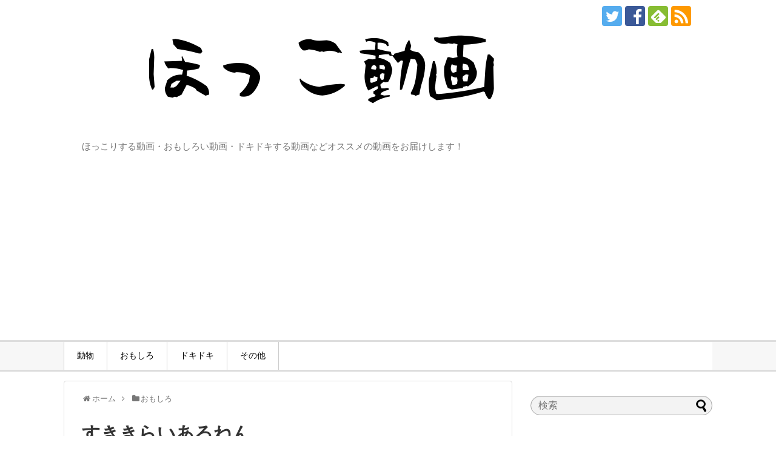

--- FILE ---
content_type: text/html; charset=UTF-8
request_url: http://hokkodouga.com/post-7944/
body_size: 11963
content:
<!DOCTYPE html>
<html lang="ja"
	itemscope 
	itemtype="http://schema.org/Article" 
	prefix="og: http://ogp.me/ns#" >
<head>
<meta name="google-site-verification" content="J2-6wMDhdHSyw02ebc9y07Yx7BqR_5idVyfB6S1716w" />
<meta charset="UTF-8">
  <meta name="viewport" content="width=1280, maximum-scale=1, user-scalable=yes">
<link rel="alternate" type="application/rss+xml" title="ほっこ動画 RSS Feed" href="http://hokkodouga.com/feed/" />
<link rel="pingback" href="http://hokkodouga.com/xmlrpc.php" />

<title>すききらいあるねん</title>

<!-- All in One SEO Pack 2.3.11 by Michael Torbert of Semper Fi Web Design[-1,-1] -->
<meta name="description"  content="ご主人が焼き芋を食べてます。匂いにつられてきたのかカワウソくん 落ち着きがなくソワソワしてます。" />

<meta name="keywords"  content="かわいい,カワウソ,ハイテンション,面白い" />

<link rel="canonical" href="http://hokkodouga.com/post-7944/" />
<meta property="og:title" content="すききらいあるねん" />
<meta property="og:type" content="article" />
<meta property="og:url" content="http://hokkodouga.com/post-7944/" />
<meta property="og:image" content="http://hokkodouga.com/wp-content/uploads/2019/01/7944-1024x576.jpg" />
<meta property="og:site_name" content="ほっこ動画" />
<meta property="og:description" content="ご主人が焼き芋を食べてます。匂いにつられてきたのかカワウソくん 落ち着きがなくソワソワしてます。" />
<meta property="article:published_time" content="2019-01-19T14:14:30Z" />
<meta property="article:modified_time" content="2019-01-25T11:57:45Z" />
<meta name="twitter:card" content="summary_large_image" />
<meta name="twitter:site" content="@hokkodouga" />
<meta name="twitter:domain" content="hokkodouga.com" />
<meta name="twitter:title" content="すききらいあるねん" />
<meta name="twitter:description" content="ご主人が焼き芋を食べてます。匂いにつられてきたのかカワウソくん 落ち着きがなくソワソワしてます。" />
<meta name="twitter:image" content="http://hokkodouga.com/wp-content/uploads/2019/01/7944-1024x576.jpg" />
<meta itemprop="image" content="http://hokkodouga.com/wp-content/uploads/2019/01/7944-1024x576.jpg" />
<!-- /all in one seo pack -->
<link rel='dns-prefetch' href='//mengiff.sub.jp' />
<link rel='dns-prefetch' href='//s.w.org' />
<link rel="alternate" type="application/rss+xml" title="ほっこ動画 &raquo; フィード" href="http://hokkodouga.com/feed/" />
<link rel="alternate" type="application/rss+xml" title="ほっこ動画 &raquo; コメントフィード" href="http://hokkodouga.com/comments/feed/" />
		<script type="text/javascript">
			window._wpemojiSettings = {"baseUrl":"https:\/\/s.w.org\/images\/core\/emoji\/2\/72x72\/","ext":".png","svgUrl":"https:\/\/s.w.org\/images\/core\/emoji\/2\/svg\/","svgExt":".svg","source":{"concatemoji":"http:\/\/hokkodouga.com\/wp-includes\/js\/wp-emoji-release.min.js"}};
			!function(e,o,t){var a,n,r;function i(e){var t=o.createElement("script");t.src=e,t.type="text/javascript",o.getElementsByTagName("head")[0].appendChild(t)}for(r=Array("simple","flag","unicode8","diversity","unicode9"),t.supports={everything:!0,everythingExceptFlag:!0},n=0;n<r.length;n++)t.supports[r[n]]=function(e){var t,a,n=o.createElement("canvas"),r=n.getContext&&n.getContext("2d"),i=String.fromCharCode;if(!r||!r.fillText)return!1;switch(r.textBaseline="top",r.font="600 32px Arial",e){case"flag":return(r.fillText(i(55356,56806,55356,56826),0,0),n.toDataURL().length<3e3)?!1:(r.clearRect(0,0,n.width,n.height),r.fillText(i(55356,57331,65039,8205,55356,57096),0,0),a=n.toDataURL(),r.clearRect(0,0,n.width,n.height),r.fillText(i(55356,57331,55356,57096),0,0),a!==n.toDataURL());case"diversity":return r.fillText(i(55356,57221),0,0),a=(t=r.getImageData(16,16,1,1).data)[0]+","+t[1]+","+t[2]+","+t[3],r.fillText(i(55356,57221,55356,57343),0,0),a!=(t=r.getImageData(16,16,1,1).data)[0]+","+t[1]+","+t[2]+","+t[3];case"simple":return r.fillText(i(55357,56835),0,0),0!==r.getImageData(16,16,1,1).data[0];case"unicode8":return r.fillText(i(55356,57135),0,0),0!==r.getImageData(16,16,1,1).data[0];case"unicode9":return r.fillText(i(55358,56631),0,0),0!==r.getImageData(16,16,1,1).data[0]}return!1}(r[n]),t.supports.everything=t.supports.everything&&t.supports[r[n]],"flag"!==r[n]&&(t.supports.everythingExceptFlag=t.supports.everythingExceptFlag&&t.supports[r[n]]);t.supports.everythingExceptFlag=t.supports.everythingExceptFlag&&!t.supports.flag,t.DOMReady=!1,t.readyCallback=function(){t.DOMReady=!0},t.supports.everything||(a=function(){t.readyCallback()},o.addEventListener?(o.addEventListener("DOMContentLoaded",a,!1),e.addEventListener("load",a,!1)):(e.attachEvent("onload",a),o.attachEvent("onreadystatechange",function(){"complete"===o.readyState&&t.readyCallback()})),(a=t.source||{}).concatemoji?i(a.concatemoji):a.wpemoji&&a.twemoji&&(i(a.twemoji),i(a.wpemoji)))}(window,document,window._wpemojiSettings);
		</script>
		<style type="text/css">
img.wp-smiley,
img.emoji {
	display: inline !important;
	border: none !important;
	box-shadow: none !important;
	height: 1em !important;
	width: 1em !important;
	margin: 0 .07em !important;
	vertical-align: -0.1em !important;
	background: none !important;
	padding: 0 !important;
}
</style>
<link rel='stylesheet' id='simplicity-style-css'  href='http://hokkodouga.com/wp-content/themes/simplicity2/style.css' type='text/css' media='all' />
<link rel='stylesheet' id='responsive-style-css'  href='http://hokkodouga.com/wp-content/themes/simplicity2/css/responsive-pc.css' type='text/css' media='all' />
<link rel='stylesheet' id='skin-style-css'  href='//mengiff.sub.jp/hokkodouga/wp-content/themes/simplicity2/skins/biz-menu/style.css' type='text/css' media='all' />
<link rel='stylesheet' id='font-awesome-style-css'  href='http://hokkodouga.com/wp-content/themes/simplicity2/webfonts/css/font-awesome.min.css' type='text/css' media='all' />
<link rel='stylesheet' id='icomoon-style-css'  href='http://hokkodouga.com/wp-content/themes/simplicity2/webfonts/icomoon/style.css' type='text/css' media='all' />
<link rel='stylesheet' id='extension-style-css'  href='http://hokkodouga.com/wp-content/themes/simplicity2/css/extension.css' type='text/css' media='all' />
<style id='extension-style-inline-css' type='text/css'>

#header {
  background-color:#ffffff;
}
#navi ul,
#navi ul.sub-menu,
#navi ul.children {
  background-color: #ffffff;
  border-color: #ffffff;
}
#navi ul li a {
  color:#000000;
}
#sharebar {
  margin-left:-120px;
}
.ad-space {
  text-align:center;
}
ul.snsp li.twitter-page a span{
  background-color: #55acee;
}

ul.snsp li.facebook-page a span{
  background-color: #3b5998;
}

ul.snsp li.google-plus-page a span{
  background-color: #dd4b39;
}

ul.snsp li.instagram-page a span{
  background-color: #3f729b;
}

ul.snsp li.hatebu-page a span{
  background-color: #008fde;
}

ul.snsp li.pinterest-page a span{
  background-color: #cc2127;
}

ul.snsp li.youtube-page a span{
  background-color: #e52d27;
}

ul.snsp li.flickr-page a span{
  background-color: #1d1d1b;
}

ul.snsp li.line-page a span{
  background-color: #00c300;
}

ul.snsp li.feedly-page a span{
  background-color: #87bd33;
}

ul.snsp li.push7-page a span{
  background-color: #eeac00;
}

ul.snsp li.rss-page a span{
  background-color: #fe9900;
}

ul.snsp li a:hover{
  opacity: 0.7;
}
#footer {
  background-color: transparent;
  color: #000;
}

#footer-widget {
  color: #000;
}

#footer a {
  color: ;
}

#footer h3{
  color:#333;
}

#copyright a{
  color:#111;
}
#s {
  border-radius:25px;
  background-color:#f3f3f3;
}
/*関連記事のサムネイルが4列表示*/
.related-entry-thumbnail {
  height: 230px;
  width: 170px;
}

.related-entry-thumbnail .related-entry-title a{
  font-size: 14px;
}

.related-entry-thumbnail img {
  width: 160px;
  height: auto;
}
@media screen and (max-width:639px){
  .article br{
    display: block;
  }
}
/*数字部分を消す*/
#main .social-count {
  display: none;
}

/*バルーンを消す*/
.arrow-box {
  display: none;
}

#sns-group-top .balloon-btn-set {
  width: auto;
}
#h-top {
  background-image:url('http://hokkodouga.com/wp-content/uploads/2017/03/font.php_.png');
}

</style>
<link rel='stylesheet' id='child-style-css'  href='http://hokkodouga.com/wp-content/themes/simplicity2-child/style.css' type='text/css' media='all' />
<link rel='stylesheet' id='print-style-css'  href='http://hokkodouga.com/wp-content/themes/simplicity2/css/print.css' type='text/css' media='print' />
<link rel='stylesheet' id='contact-form-7-css'  href='http://hokkodouga.com/wp-content/plugins/contact-form-7/includes/css/styles.css' type='text/css' media='all' />
<script type='text/javascript' src='http://hokkodouga.com/wp-includes/js/jquery/jquery.js'></script>
<script type='text/javascript' src='http://hokkodouga.com/wp-includes/js/jquery/jquery-migrate.min.js'></script>
<link rel="EditURI" type="application/rsd+xml" title="RSD" href="http://hokkodouga.com/xmlrpc.php?rsd" />
<link rel="wlwmanifest" type="application/wlwmanifest+xml" href="http://hokkodouga.com/wp-includes/wlwmanifest.xml" /> 
<meta name="generator" content="WordPress 4.6.23" />
<link rel='shortlink' href='http://hokkodouga.com/?p=7944' />
<link rel="alternate" type="application/json+oembed" href="http://hokkodouga.com/wp-json/oembed/1.0/embed?url=http%3A%2F%2Fhokkodouga.com%2Fpost-7944%2F" />
<link rel="alternate" type="text/xml+oembed" href="http://hokkodouga.com/wp-json/oembed/1.0/embed?url=http%3A%2F%2Fhokkodouga.com%2Fpost-7944%2F&#038;format=xml" />
<link rel="icon" href="http://hokkodouga.com/wp-content/uploads/2017/03/cropped--32x32.png" sizes="32x32" />
<link rel="icon" href="http://hokkodouga.com/wp-content/uploads/2017/03/cropped--192x192.png" sizes="192x192" />
<link rel="apple-touch-icon-precomposed" href="http://hokkodouga.com/wp-content/uploads/2017/03/cropped--180x180.png" />
<meta name="msapplication-TileImage" content="http://hokkodouga.com/wp-content/uploads/2017/03/cropped--270x270.png" />
</head>
  <body class="single single-post postid-7944 single-format-standard" itemscope itemtype="http://schema.org/WebPage">
    <div id="container">

      <!-- header -->
      <header itemscope itemtype="http://schema.org/WPHeader">
        <div id="header" class="clearfix">
          <div id="header-in">

                        <div id="h-top">
              <!-- モバイルメニュー表示用のボタン -->
<div id="mobile-menu">
  <a id="mobile-menu-toggle" href="#"><span class="fa fa-bars fa-2x"></span></a>
</div>

              <div class="alignleft top-title-catchphrase">
                <!-- サイトのタイトル -->
<p id="site-title" itemscope itemtype="http://schema.org/Organization">
  <a href="http://hokkodouga.com/"><img src="http://hokkodouga.com/wp-content/uploads/2017/03/font.php_.png" alt="ほっこ動画" class="site-title-img" /></a></p>
<!-- サイトの概要 -->
<p id="site-description">
  ほっこりする動画・おもしろい動画・ドキドキする動画などオススメの動画をお届けします！</p>
              </div>

              <div class="alignright top-sns-follows">
                                <!-- SNSページ -->
<div class="sns-pages">
<p class="sns-follow-msg">フォローする</p>
<ul class="snsp">
<li class="twitter-page"><a href="//twitter.com/hokkodouga" target="_blank" title="Twitterをフォロー" rel="nofollow"><span class="icon-twitter-logo"></span></a></li><li class="facebook-page"><a href="//www.facebook.com/hokkodouga" target="_blank" title="Facebookをフォロー" rel="nofollow"><span class="icon-facebook-logo"></span></a></li><li class="feedly-page"><a href='//feedly.com/index.html#subscription%2Ffeed%2Fhttp%3A%2F%2Fhokkodouga.com%2Ffeed%2F' target='blank' title="feedlyで更新情報を購読" rel="nofollow"><span class="icon-feedly-logo"></span></a></li><li class="rss-page"><a href="http://hokkodouga.com/feed/" target="_blank" title="RSSで更新情報をフォロー" rel="nofollow"><span class="icon-rss-logo"></span></a></li>  </ul>
</div>
                              </div>

            </div><!-- /#h-top -->
          </div><!-- /#header-in -->
        </div><!-- /#header -->
      </header>

      <!-- Navigation -->
<nav itemscope itemtype="http://schema.org/SiteNavigationElement">
  <div id="navi">
      	<div id="navi-in">
      <div class="menu-%e3%83%98%e3%83%83%e3%83%80%e3%83%bc-container"><ul id="menu-%e3%83%98%e3%83%83%e3%83%80%e3%83%bc" class="menu"><li id="menu-item-14" class="menu-item menu-item-type-taxonomy menu-item-object-category current-post-ancestor current-menu-parent current-post-parent menu-item-14"><a href="http://hokkodouga.com/category/animal/">動物</a></li>
<li id="menu-item-11" class="menu-item menu-item-type-taxonomy menu-item-object-category current-post-ancestor current-menu-parent current-post-parent menu-item-11"><a href="http://hokkodouga.com/category/funny/">おもしろ</a></li>
<li id="menu-item-13" class="menu-item menu-item-type-taxonomy menu-item-object-category menu-item-13"><a href="http://hokkodouga.com/category/dokidoki/">ドキドキ</a></li>
<li id="menu-item-12" class="menu-item menu-item-type-taxonomy menu-item-object-category menu-item-12"><a href="http://hokkodouga.com/category/other/">その他</a></li>
</ul></div>    </div><!-- /#navi-in -->
  </div><!-- /#navi -->
</nav>
<!-- /Navigation -->
      <!-- 本体部分 -->
      <div id="body">
        <div id="body-in">

          
          <!-- main -->
          <main itemscope itemprop="mainContentOfPage">
            <div id="main" itemscope itemtype="http://schema.org/Blog">


  
  <div id="breadcrumb" class="breadcrumb-category"><div itemtype="http://data-vocabulary.org/Breadcrumb" itemscope="" class="breadcrumb-home"><span class="fa fa-home fa-fw"></span><a href="http://hokkodouga.com" itemprop="url"><span itemprop="title">ホーム</span></a><span class="sp"><span class="fa fa-angle-right"></span></span></div><div itemtype="http://data-vocabulary.org/Breadcrumb" itemscope=""><span class="fa fa-folder fa-fw"></span><a href="http://hokkodouga.com/category/funny/" itemprop="url"><span itemprop="title">おもしろ</span></a></div></div><!-- /#breadcrumb -->  <div id="post-7944" class="post-7944 post type-post status-publish format-standard has-post-thumbnail hentry category-funny category-91 category-88 category-animal tag-7 tag-87 tag-11 tag-61">
  <article class="article">
  
                        
  <header>
    <h1 class="entry-title">
            すききらいあるねん          </h1>
    <p class="post-meta">
                    
      
      
          </p>

    
    
    
      </header>

  
  <div id="the-content" class="entry-content">
  <p><div class="video-container"><div class="video"><iframe width="560" height="315" src="https://www.youtube.com/embed/b0ukfpcJZbA" frameborder="0" allow="accelerometer; autoplay; encrypted-media; gyroscope; picture-in-picture" allowfullscreen></iframe></div></div><br />
ご主人が焼き芋を食べてます。匂いにつられてきたのかカワウソくん<br />
落ち着きがなくソワソワしてます。<br />
カワウソくん「なになに、食べ物？分けて！チョーダイ！！」<br />
まあどんな動物でも食べたい気持ちは本能ですからね、人間だって食欲<br />
抑えるの大変だからね。焼き芋のおすそわけ、<br />
カワウソくん「な、なんやろちょっとチョーダイ、ん、ん、これは？」<br />
ポイした！？あんなにわくわくしてたやんか！！ついでにイモ放って逃げた！<br />
こ、こいつわ～（汗）</p>
  </div>

  <footer>
    <!-- ページリンク -->
    
      <!-- 文章下広告 -->
                     <div class="ad-article-bottom ad-space">
          <div class="ad-label">スポンサーリンク</div>
          <div class="ad-left ad-pc adsense-336">			<div class="textwidget"><script async src="//pagead2.googlesyndication.com/pagead/js/adsbygoogle.js"></script>
<!-- ほっこ動画　レクタングル大 -->
<ins class="adsbygoogle"
     style="display:inline-block;width:336px;height:280px"
     data-ad-client="ca-pub-5698339377767648"
     data-ad-slot="6480390591"></ins>
<script>
(adsbygoogle = window.adsbygoogle || []).push({});
</script></div>
		</div>
          <div class="ad-right ad-pc adsense-336">			<div class="textwidget"><script async src="//pagead2.googlesyndication.com/pagead/js/adsbygoogle.js"></script>
<!-- ほっこ動画　レクタングル大 -->
<ins class="adsbygoogle"
     style="display:inline-block;width:336px;height:280px"
     data-ad-client="ca-pub-5698339377767648"
     data-ad-slot="6480390591"></ins>
<script>
(adsbygoogle = window.adsbygoogle || []).push({});
</script></div>
		</div>
          <div class="clear"></div>
        </div>
            

    
    <div id="sns-group" class="sns-group sns-group-bottom">
    <div class="sns-group sns-group-viral">
  <div class="sns-buttons sns-buttons-icon sns-group-viral">
    <p class="sns-share-msg">この動画をシェアしてみんなをほっこりさせよう！</p>
    <ul class="snsb clearfix snsbs">
      	<li class="twitter-btn-icon"><a href="//twitter.com/share?text=%E3%81%99%E3%81%8D%E3%81%8D%E3%82%89%E3%81%84%E3%81%82%E3%82%8B%E3%81%AD%E3%82%93&amp;url=http%3A%2F%2Fhokkodouga.com%2Fpost-7944%2F&amp;related=hokkodouga" class="btn-icon-link twitter-btn-icon-link" target="blank" rel="nofollow"><span class="social-icon icon-twitter"></span><span class="social-count twitter-count"></span></a></li>
          	<li class="facebook-btn-icon"><a href="//www.facebook.com/sharer/sharer.php?u=http://hokkodouga.com/post-7944/&amp;t=%E3%81%99%E3%81%8D%E3%81%8D%E3%82%89%E3%81%84%E3%81%82%E3%82%8B%E3%81%AD%E3%82%93" class="btn-icon-link facebook-btn-icon-link" target="blank" rel="nofollow"><span class="social-icon icon-facebook"></span><span class="social-count facebook-count"><span class="fa fa-spinner fa-pulse"></span></span></a></li>
                                      </ul>
</div>
</div>
    <!-- SNSページ -->
<div class="sns-pages">
<p class="sns-follow-msg">フォローする</p>
<ul class="snsp">
<li class="twitter-page"><a href="//twitter.com/hokkodouga" target="_blank" title="Twitterをフォロー" rel="nofollow"><span class="icon-twitter-logo"></span></a></li><li class="facebook-page"><a href="//www.facebook.com/hokkodouga" target="_blank" title="Facebookをフォロー" rel="nofollow"><span class="icon-facebook-logo"></span></a></li><li class="feedly-page"><a href='//feedly.com/index.html#subscription%2Ffeed%2Fhttp%3A%2F%2Fhokkodouga.com%2Ffeed%2F' target='blank' title="feedlyで更新情報を購読" rel="nofollow"><span class="icon-feedly-logo"></span></a></li><li class="rss-page"><a href="http://hokkodouga.com/feed/" target="_blank" title="RSSで更新情報をフォロー" rel="nofollow"><span class="icon-rss-logo"></span></a></li>  </ul>
</div>
    </div>

    
    <p class="footer-post-meta">

            <span class="post-tag"><span class="fa fa-tag fa-fw"></span><a href="http://hokkodouga.com/tag/%e3%81%8b%e3%82%8f%e3%81%84%e3%81%84/" rel="tag">かわいい</a>, <a href="http://hokkodouga.com/tag/%e3%82%ab%e3%83%af%e3%82%a6%e3%82%bd/" rel="tag">カワウソ</a>, <a href="http://hokkodouga.com/tag/%e3%83%8f%e3%82%a4%e3%83%86%e3%83%b3%e3%82%b7%e3%83%a7%e3%83%b3/" rel="tag">ハイテンション</a>, <a href="http://hokkodouga.com/tag/%e9%9d%a2%e7%99%bd%e3%81%84/" rel="tag">面白い</a></span>
      
      
      
          </p>
  </footer>
  </article><!-- .article -->
  </div><!-- .post -->

      <div id="under-entry-body">

            <aside id="related-entries">
        <h2>この動画もおすすめです</h2>
                <article class="related-entry-thumbnail">
      <div class="related-entry-thumb">
        <a href="http://hokkodouga.com/post-3479/" title="寄り添う親子？">
                <img width="150" height="150" src="http://hokkodouga.com/wp-content/uploads/2018/01/3479-150x150.jpg" class="thumbnail-entry-thumb-image wp-post-image" alt="寄り添う親子？" srcset="http://hokkodouga.com/wp-content/uploads/2018/01/3479-150x150.jpg 150w, http://hokkodouga.com/wp-content/uploads/2018/01/3479-100x100.jpg 100w" sizes="(max-width: 150px) 100vw, 150px" />                </a>
      </div><!-- /.related-entry-thumb -->

      <div class="related-entry-content">
        <h3 class="related-entry-title">
          <a href="http://hokkodouga.com/post-3479/" class="related-entry-title-link" title="寄り添う親子？">
          寄り添う親子？          </a></h3>
      </div><!-- /.related-entry-content -->
    </article><!-- /.elated-entry-thumbnail -->

      <article class="related-entry-thumbnail">
      <div class="related-entry-thumb">
        <a href="http://hokkodouga.com/post-3396/" title="食べ方いろいろ">
                <img width="150" height="150" src="http://hokkodouga.com/wp-content/uploads/2018/01/3396-150x150.jpg" class="thumbnail-entry-thumb-image wp-post-image" alt="食べ方いろいろ" srcset="http://hokkodouga.com/wp-content/uploads/2018/01/3396-150x150.jpg 150w, http://hokkodouga.com/wp-content/uploads/2018/01/3396-100x100.jpg 100w" sizes="(max-width: 150px) 100vw, 150px" />                </a>
      </div><!-- /.related-entry-thumb -->

      <div class="related-entry-content">
        <h3 class="related-entry-title">
          <a href="http://hokkodouga.com/post-3396/" class="related-entry-title-link" title="食べ方いろいろ">
          食べ方いろいろ          </a></h3>
      </div><!-- /.related-entry-content -->
    </article><!-- /.elated-entry-thumbnail -->

      <article class="related-entry-thumbnail">
      <div class="related-entry-thumb">
        <a href="http://hokkodouga.com/post-5474/" title="猫くん乱闘日誌">
                <img width="150" height="150" src="http://hokkodouga.com/wp-content/uploads/2018/06/5474-150x150.jpg" class="thumbnail-entry-thumb-image wp-post-image" alt="猫くん乱闘日誌" srcset="http://hokkodouga.com/wp-content/uploads/2018/06/5474-150x150.jpg 150w, http://hokkodouga.com/wp-content/uploads/2018/06/5474-100x100.jpg 100w" sizes="(max-width: 150px) 100vw, 150px" />                </a>
      </div><!-- /.related-entry-thumb -->

      <div class="related-entry-content">
        <h3 class="related-entry-title">
          <a href="http://hokkodouga.com/post-5474/" class="related-entry-title-link" title="猫くん乱闘日誌">
          猫くん乱闘日誌          </a></h3>
      </div><!-- /.related-entry-content -->
    </article><!-- /.elated-entry-thumbnail -->

      <article class="related-entry-thumbnail">
      <div class="related-entry-thumb">
        <a href="http://hokkodouga.com/post-4841/" title="ハイテンションペンギン">
                <img width="150" height="150" src="http://hokkodouga.com/wp-content/uploads/2018/04/4841-150x150.jpg" class="thumbnail-entry-thumb-image wp-post-image" alt="ハイテンションペンギン" srcset="http://hokkodouga.com/wp-content/uploads/2018/04/4841-150x150.jpg 150w, http://hokkodouga.com/wp-content/uploads/2018/04/4841-100x100.jpg 100w" sizes="(max-width: 150px) 100vw, 150px" />                </a>
      </div><!-- /.related-entry-thumb -->

      <div class="related-entry-content">
        <h3 class="related-entry-title">
          <a href="http://hokkodouga.com/post-4841/" class="related-entry-title-link" title="ハイテンションペンギン">
          ハイテンションペンギン          </a></h3>
      </div><!-- /.related-entry-content -->
    </article><!-- /.elated-entry-thumbnail -->

      <article class="related-entry-thumbnail">
      <div class="related-entry-thumb">
        <a href="http://hokkodouga.com/post-2416/" title="最高な親子関係！！">
                <img width="150" height="150" src="http://hokkodouga.com/wp-content/uploads/2017/10/2416-150x150.jpg" class="thumbnail-entry-thumb-image wp-post-image" alt="最高な親子関係！！" srcset="http://hokkodouga.com/wp-content/uploads/2017/10/2416-150x150.jpg 150w, http://hokkodouga.com/wp-content/uploads/2017/10/2416-100x100.jpg 100w" sizes="(max-width: 150px) 100vw, 150px" />                </a>
      </div><!-- /.related-entry-thumb -->

      <div class="related-entry-content">
        <h3 class="related-entry-title">
          <a href="http://hokkodouga.com/post-2416/" class="related-entry-title-link" title="最高な親子関係！！">
          最高な親子関係！！          </a></h3>
      </div><!-- /.related-entry-content -->
    </article><!-- /.elated-entry-thumbnail -->

      <article class="related-entry-thumbnail">
      <div class="related-entry-thumb">
        <a href="http://hokkodouga.com/post-2482/" title="ハロウィーン関係なし">
                <img width="150" height="150" src="http://hokkodouga.com/wp-content/uploads/2017/10/2482-150x150.jpg" class="thumbnail-entry-thumb-image wp-post-image" alt="ハロウィーン関係なし" srcset="http://hokkodouga.com/wp-content/uploads/2017/10/2482-150x150.jpg 150w, http://hokkodouga.com/wp-content/uploads/2017/10/2482-100x100.jpg 100w" sizes="(max-width: 150px) 100vw, 150px" />                </a>
      </div><!-- /.related-entry-thumb -->

      <div class="related-entry-content">
        <h3 class="related-entry-title">
          <a href="http://hokkodouga.com/post-2482/" class="related-entry-title-link" title="ハロウィーン関係なし">
          ハロウィーン関係なし          </a></h3>
      </div><!-- /.related-entry-content -->
    </article><!-- /.elated-entry-thumbnail -->

      <article class="related-entry-thumbnail">
      <div class="related-entry-thumb">
        <a href="http://hokkodouga.com/post-720/" title="人間の赤ちゃんかと思いました！">
                <img width="150" height="150" src="http://hokkodouga.com/wp-content/uploads/2017/07/720-150x150.jpg" class="thumbnail-entry-thumb-image wp-post-image" alt="人間の赤ちゃんかと思いました！" srcset="http://hokkodouga.com/wp-content/uploads/2017/07/720-150x150.jpg 150w, http://hokkodouga.com/wp-content/uploads/2017/07/720-100x100.jpg 100w" sizes="(max-width: 150px) 100vw, 150px" />                </a>
      </div><!-- /.related-entry-thumb -->

      <div class="related-entry-content">
        <h3 class="related-entry-title">
          <a href="http://hokkodouga.com/post-720/" class="related-entry-title-link" title="人間の赤ちゃんかと思いました！">
          人間の赤ちゃんかと思いました！          </a></h3>
      </div><!-- /.related-entry-content -->
    </article><!-- /.elated-entry-thumbnail -->

      <article class="related-entry-thumbnail">
      <div class="related-entry-thumb">
        <a href="http://hokkodouga.com/post-6821/" title="早起きはお得">
                <img width="150" height="150" src="http://hokkodouga.com/wp-content/uploads/2018/10/6821-150x150.jpg" class="thumbnail-entry-thumb-image wp-post-image" alt="早起きはお得" srcset="http://hokkodouga.com/wp-content/uploads/2018/10/6821-150x150.jpg 150w, http://hokkodouga.com/wp-content/uploads/2018/10/6821-100x100.jpg 100w" sizes="(max-width: 150px) 100vw, 150px" />                </a>
      </div><!-- /.related-entry-thumb -->

      <div class="related-entry-content">
        <h3 class="related-entry-title">
          <a href="http://hokkodouga.com/post-6821/" class="related-entry-title-link" title="早起きはお得">
          早起きはお得          </a></h3>
      </div><!-- /.related-entry-content -->
    </article><!-- /.elated-entry-thumbnail -->

      <article class="related-entry-thumbnail">
      <div class="related-entry-thumb">
        <a href="http://hokkodouga.com/post-5583/" title="細い場所は足元注意！">
                <img width="150" height="150" src="http://hokkodouga.com/wp-content/uploads/2018/06/5583-150x150.jpg" class="thumbnail-entry-thumb-image wp-post-image" alt="細い場所は足元注意！" srcset="http://hokkodouga.com/wp-content/uploads/2018/06/5583-150x150.jpg 150w, http://hokkodouga.com/wp-content/uploads/2018/06/5583-100x100.jpg 100w" sizes="(max-width: 150px) 100vw, 150px" />                </a>
      </div><!-- /.related-entry-thumb -->

      <div class="related-entry-content">
        <h3 class="related-entry-title">
          <a href="http://hokkodouga.com/post-5583/" class="related-entry-title-link" title="細い場所は足元注意！">
          細い場所は足元注意！          </a></h3>
      </div><!-- /.related-entry-content -->
    </article><!-- /.elated-entry-thumbnail -->

  
  <br style="clear:both;">      </aside><!-- #related-entries -->
      


        <!-- 広告 -->
                     <div class=" ad-space">
          <div class="ad-label">スポンサーリンク</div>
          <div class="ad-pc adsense-336">			<div class="textwidget"><script async src="//pagead2.googlesyndication.com/pagead/js/adsbygoogle.js"></script>
<!-- ほっこ動画　レクタングル大 -->
<ins class="adsbygoogle"
     style="display:inline-block;width:336px;height:280px"
     data-ad-client="ca-pub-5698339377767648"
     data-ad-slot="6480390591"></ins>
<script>
(adsbygoogle = window.adsbygoogle || []).push({});
</script></div>
		</div>
        </div>
            
      
      <!-- post navigation -->
<div class="navigation">
      <div class="prev"><a href="http://hokkodouga.com/post-7941/" rel="prev"><span class="fa fa-arrow-left fa-2x pull-left"></span>のぼせないように注意</a></div>
      <div class="next"><a href="http://hokkodouga.com/post-7947/" rel="next"><span class="fa fa-arrow-right fa-2x pull-left"></span>おサルにハッカがわかるのか？</a></div>
  </div>
<!-- /post navigation -->
      <!-- comment area -->
<div id="comment-area">
	<aside></aside></div>
<!-- /comment area -->      </div>
    
            </div><!-- /#main -->
          </main>
        <!-- sidebar -->
<div id="sidebar" role="complementary">
    
  <div id="sidebar-widget">
  <!-- ウイジェット -->
  <aside id="search-2" class="widget widget_search"><form method="get" id="searchform" action="http://hokkodouga.com/">
	<input type="text" placeholder="検索" name="s" id="s">
	<input type="submit" id="searchsubmit" value="">
</form></aside><aside id="categories-2" class="widget widget_categories"><h3 class="widget_title sidebar_widget_title">カテゴリー</h3>		<ul>
	<li class="cat-item cat-item-310"><a href="http://hokkodouga.com/category/youtuber/" >youtuber</a>
</li>
	<li class="cat-item cat-item-115"><a href="http://hokkodouga.com/category/%e3%81%86%e3%81%95%e3%81%8e/" >うさぎ</a>
</li>
	<li class="cat-item cat-item-347"><a href="http://hokkodouga.com/category/%e3%81%86%e3%81%9a%e3%82%89%e3%81%ae%e5%8d%b5/" >うずらの卵</a>
</li>
	<li class="cat-item cat-item-3"><a href="http://hokkodouga.com/category/funny/" >おもしろ</a>
</li>
	<li class="cat-item cat-item-302"><a href="http://hokkodouga.com/category/%e3%81%8a%e7%b5%b5%e3%81%8b%e3%81%8d/" >お絵かき</a>
</li>
	<li class="cat-item cat-item-91"><a href="http://hokkodouga.com/category/%e3%81%8b%e3%82%8f%e3%81%84%e3%81%84/" >かわいい</a>
</li>
	<li class="cat-item cat-item-778"><a href="http://hokkodouga.com/category/%e3%81%8f%e3%82%89%e3%81%92/" >くらげ</a>
</li>
	<li class="cat-item cat-item-9"><a href="http://hokkodouga.com/category/other/" >その他</a>
</li>
	<li class="cat-item cat-item-319"><a href="http://hokkodouga.com/category/%e3%81%9f%e3%81%ac%e3%81%8d/" >たぬき</a>
</li>
	<li class="cat-item cat-item-130"><a href="http://hokkodouga.com/category/%e3%81%a9%e3%81%8d%e3%81%a9%e3%81%8d/" >どきどき</a>
</li>
	<li class="cat-item cat-item-129"><a href="http://hokkodouga.com/category/%e3%81%af%e3%82%89%e3%81%af%e3%82%89/" >はらはら</a>
</li>
	<li class="cat-item cat-item-31"><a href="http://hokkodouga.com/category/%e3%81%bb%e3%81%a3%e3%81%93%e3%82%8a/" >ほっこり</a>
</li>
	<li class="cat-item cat-item-240"><a href="http://hokkodouga.com/category/%e3%82%a2%e3%82%b6%e3%83%a9%e3%82%b7/" >アザラシ</a>
</li>
	<li class="cat-item cat-item-136"><a href="http://hokkodouga.com/category/%e3%82%a2%e3%82%b7%e3%82%ab/" >アシカ</a>
</li>
	<li class="cat-item cat-item-220"><a href="http://hokkodouga.com/category/%e3%82%a2%e3%83%8b%e3%83%a1/" >アニメ</a>
</li>
	<li class="cat-item cat-item-316"><a href="http://hokkodouga.com/category/%e9%b3%a5%e9%a1%9e/%e3%82%a2%e3%83%92%e3%83%ab/" >アヒル</a>
</li>
	<li class="cat-item cat-item-317"><a href="http://hokkodouga.com/category/%e3%82%a2%e3%83%92%e3%83%ab-2/" >アヒル</a>
</li>
	<li class="cat-item cat-item-231"><a href="http://hokkodouga.com/category/%e3%82%a4%e3%82%ab/" >イカ</a>
</li>
	<li class="cat-item cat-item-296"><a href="http://hokkodouga.com/category/%e3%82%a4%e3%82%b0%e3%82%a2%e3%83%8a/" >イグアナ</a>
</li>
	<li class="cat-item cat-item-367"><a href="http://hokkodouga.com/category/%e3%82%a4%e3%82%b7%e3%83%80%e3%82%a4/" >イシダイ</a>
</li>
	<li class="cat-item cat-item-157"><a href="http://hokkodouga.com/category/%e3%82%a4%e3%83%83%e3%82%ab%e3%82%af/" >イッカク</a>
</li>
	<li class="cat-item cat-item-147"><a href="http://hokkodouga.com/category/%e3%82%a4%e3%83%ab%e3%82%ab/" >イルカ</a>
</li>
	<li class="cat-item cat-item-133"><a href="http://hokkodouga.com/category/%e3%82%a4%e3%83%b3%e3%82%b3/" >インコ</a>
</li>
	<li class="cat-item cat-item-213"><a href="http://hokkodouga.com/category/%e3%82%a4%e3%83%b3%e3%83%89/" >インド</a>
</li>
	<li class="cat-item cat-item-116"><a href="http://hokkodouga.com/category/%e3%82%a6%e3%82%b5%e3%82%ae/" >ウサギ</a>
</li>
	<li class="cat-item cat-item-352"><a href="http://hokkodouga.com/category/%e3%82%a6%e3%82%ba%e3%83%a9/" >ウズラ</a>
</li>
	<li class="cat-item cat-item-150"><a href="http://hokkodouga.com/category/%e3%82%a6%e3%83%9f%e3%82%ac%e3%83%a1/" >ウミガメ</a>
</li>
	<li class="cat-item cat-item-298"><a href="http://hokkodouga.com/category/%e3%82%a8%e3%82%a4/" >エイ</a>
</li>
	<li class="cat-item cat-item-97"><a href="http://hokkodouga.com/category/%e3%82%aa%e3%82%a6%e3%83%a0/" >オウム</a>
</li>
	<li class="cat-item cat-item-243"><a href="http://hokkodouga.com/category/%e3%82%ab%e3%83%94%e3%83%90%e3%83%a9/" >カピバラ</a>
</li>
	<li class="cat-item cat-item-336"><a href="http://hokkodouga.com/category/%e3%82%ab%e3%83%a2/" >カモ</a>
</li>
	<li class="cat-item cat-item-236"><a href="http://hokkodouga.com/category/%e3%82%ab%e3%83%a2%e3%83%a1/" >カモメ</a>
</li>
	<li class="cat-item cat-item-261"><a href="http://hokkodouga.com/category/%e9%b3%a5%e9%a1%9e/%e3%82%ab%e3%83%a9%e3%82%b9/" >カラス</a>
</li>
	<li class="cat-item cat-item-88"><a href="http://hokkodouga.com/category/%e3%82%ab%e3%83%af%e3%82%a6%e3%82%bd/" >カワウソ</a>
</li>
	<li class="cat-item cat-item-175"><a href="http://hokkodouga.com/category/%e9%b3%a5%e9%a1%9e/%e3%82%ab%e3%83%af%e3%82%bb%e3%83%9f/" >カワセミ</a>
</li>
	<li class="cat-item cat-item-185"><a href="http://hokkodouga.com/category/%e3%82%ad%e3%83%84%e3%83%8d/" >キツネ</a>
</li>
	<li class="cat-item cat-item-128"><a href="http://hokkodouga.com/category/%e3%82%af%e3%82%b8%e3%83%a9/" >クジラ</a>
</li>
	<li class="cat-item cat-item-230"><a href="http://hokkodouga.com/category/%e3%82%b2%e3%83%bc%e3%83%a0/" >ゲーム</a>
</li>
	<li class="cat-item cat-item-131"><a href="http://hokkodouga.com/category/%e3%82%b3%e3%82%a2%e3%83%a9/" >コアラ</a>
</li>
	<li class="cat-item cat-item-354"><a href="http://hokkodouga.com/category/%e3%82%b3%e3%82%a4/" >コイ</a>
</li>
	<li class="cat-item cat-item-372"><a href="http://hokkodouga.com/category/%e3%82%b3%e3%82%ac%e3%83%8d%e3%83%a0%e3%82%b7/" >コガネムシ</a>
</li>
	<li class="cat-item cat-item-75"><a href="http://hokkodouga.com/category/%e3%82%b3%e3%82%b0%e3%83%9e/" >コグマ</a>
</li>
	<li class="cat-item cat-item-101"><a href="http://hokkodouga.com/category/%e3%82%b4%e3%83%bc%e3%83%ab%e3%83%87%e3%83%b3%e3%83%ac%e3%83%88%e3%83%aa%e3%83%90%e3%83%bc/" >ゴールデンレトリバー</a>
</li>
	<li class="cat-item cat-item-338"><a href="http://hokkodouga.com/category/%e3%82%b7%e3%82%b8%e3%83%9f/" >シジミ</a>
</li>
	<li class="cat-item cat-item-148"><a href="http://hokkodouga.com/category/%e3%82%b7%e3%83%a3%e3%83%81/" >シャチ</a>
</li>
	<li class="cat-item cat-item-170"><a href="http://hokkodouga.com/category/%e9%b3%a5%e9%a1%9e/%e3%82%b9%e3%82%ba%e3%83%a1/" >スズメ</a>
</li>
	<li class="cat-item cat-item-371"><a href="http://hokkodouga.com/category/%e3%82%b9%e3%82%ba%e3%83%a1%e3%83%90%e3%83%81/" >スズメバチ</a>
</li>
	<li class="cat-item cat-item-348"><a href="http://hokkodouga.com/category/%e3%82%bb%e3%82%ad%e3%82%bb%e3%82%a4%e3%82%a4%e3%83%b3%e3%82%b3/" >セキセイインコ</a>
</li>
	<li class="cat-item cat-item-324"><a href="http://hokkodouga.com/category/%e3%82%bf%e3%83%8c%e3%82%ad/" >タヌキ</a>
</li>
	<li class="cat-item cat-item-333"><a href="http://hokkodouga.com/category/%e9%b3%a5%e9%a1%9e/%e3%82%bf%e3%83%b3%e3%83%81%e3%83%a7%e3%82%a6/" >タンチョウ</a>
</li>
	<li class="cat-item cat-item-340"><a href="http://hokkodouga.com/category/%e3%83%80%e3%82%a4%e3%82%aa%e3%82%a6%e3%82%a4%e3%82%ab/" >ダイオウイカ</a>
</li>
	<li class="cat-item cat-item-212"><a href="http://hokkodouga.com/category/%e3%83%80%e3%83%b3%e3%82%b9/" >ダンス</a>
</li>
	<li class="cat-item cat-item-702"><a href="http://hokkodouga.com/category/%e3%83%81%e3%83%b3%e3%83%81%e3%83%a9/" >チンチラ</a>
</li>
	<li class="cat-item cat-item-145"><a href="http://hokkodouga.com/category/%e3%83%81%e3%83%b3%e3%83%91%e3%83%b3%e3%82%b8%e3%83%bc/" >チンパンジー</a>
</li>
	<li class="cat-item cat-item-294"><a href="http://hokkodouga.com/category/%e3%83%81%e3%83%bc%e3%82%bf%e3%83%bc/" >チーター</a>
</li>
	<li class="cat-item cat-item-173"><a href="http://hokkodouga.com/category/%e9%b3%a5%e9%a1%9e/%e3%83%84%e3%83%90%e3%83%a1/" >ツバメ</a>
</li>
	<li class="cat-item cat-item-217"><a href="http://hokkodouga.com/category/%e3%83%87%e3%82%a3%e3%82%ba%e3%83%8b%e3%83%bc/" >ディズニー</a>
</li>
	<li class="cat-item cat-item-342"><a href="http://hokkodouga.com/category/%e9%b3%a5%e9%a1%9e/%e3%83%88%e3%83%b3%e3%83%93/" >トンビ</a>
</li>
	<li class="cat-item cat-item-4"><a href="http://hokkodouga.com/category/dokidoki/" >ドキドキ</a>
</li>
	<li class="cat-item cat-item-74"><a href="http://hokkodouga.com/category/%e3%83%89%e3%82%bf%e3%83%90%e3%82%bf/" >ドタバタ</a>
</li>
	<li class="cat-item cat-item-301"><a href="http://hokkodouga.com/category/%e3%83%89%e3%83%83%e3%82%ad%e3%83%aa/" >ドッキリ</a>
</li>
	<li class="cat-item cat-item-787"><a href="http://hokkodouga.com/category/%e3%83%8a%e3%83%9e%e3%82%b1%e3%83%a2%e3%83%8e/" >ナマケモノ</a>
</li>
	<li class="cat-item cat-item-329"><a href="http://hokkodouga.com/category/%e3%83%8f%e3%82%b7%e3%83%93%e3%83%ad%e3%82%b3%e3%82%a6/" >ハシビロコウ</a>
</li>
	<li class="cat-item cat-item-100"><a href="http://hokkodouga.com/category/%e3%83%8f%e3%83%a0%e3%82%b9%e3%82%bf%e3%83%bc/" >ハムスター</a>
</li>
	<li class="cat-item cat-item-258"><a href="http://hokkodouga.com/category/%e3%83%8f%e3%83%aa%e3%82%bb%e3%83%b3%e3%83%9c%e3%83%b3/" >ハリセンボン</a>
</li>
	<li class="cat-item cat-item-119"><a href="http://hokkodouga.com/category/%e3%83%8f%e3%83%aa%e3%83%8d%e3%82%ba%e3%83%9f/" >ハリネズミ</a>
</li>
	<li class="cat-item cat-item-57"><a href="http://hokkodouga.com/category/%e3%83%91%e3%83%b3%e3%83%80/" >パンダ</a>
</li>
	<li class="cat-item cat-item-376"><a href="http://hokkodouga.com/category/%e3%83%92%e3%83%96%e3%83%8a/" >ヒブナ</a>
</li>
	<li class="cat-item cat-item-139"><a href="http://hokkodouga.com/category/%e3%83%92%e3%83%a8%e3%82%b3/" >ヒヨコ</a>
</li>
	<li class="cat-item cat-item-798"><a href="http://hokkodouga.com/category/%e3%83%95%e3%82%a7%e3%83%ac%e3%83%83%e3%83%88/" >フェレット</a>
</li>
	<li class="cat-item cat-item-63"><a href="http://hokkodouga.com/category/%e3%83%95%e3%82%af%e3%83%ad%e3%82%a6/" >フクロウ</a>
</li>
	<li class="cat-item cat-item-181"><a href="http://hokkodouga.com/category/%e9%b3%a5%e9%a1%9e/%e3%83%95%e3%82%af%e3%83%ad%e3%82%a6-%e9%b3%a5%e9%a1%9e/" >フクロウ</a>
</li>
	<li class="cat-item cat-item-781"><a href="http://hokkodouga.com/category/%e3%83%97%e3%83%ac%e3%83%bc%e3%83%aa%e3%83%bc%e3%83%89%e3%83%83%e3%82%b0/" >プレーリードッグ</a>
</li>
	<li class="cat-item cat-item-290"><a href="http://hokkodouga.com/category/%e9%b3%a5%e9%a1%9e/%e3%83%9a%e3%83%aa%e3%82%ab%e3%83%b3/" >ペリカン</a>
</li>
	<li class="cat-item cat-item-77"><a href="http://hokkodouga.com/category/%e3%83%9a%e3%83%b3%e3%82%ae%e3%83%b3/" >ペンギン</a>
</li>
	<li class="cat-item cat-item-225"><a href="http://hokkodouga.com/category/%e3%83%9c%e3%82%ab%e3%83%ad/" >ボカロ</a>
</li>
	<li class="cat-item cat-item-303"><a href="http://hokkodouga.com/category/%e3%83%9d%e3%82%b1%e3%83%a2%e3%83%b3/" >ポケモン</a>
</li>
	<li class="cat-item cat-item-375"><a href="http://hokkodouga.com/category/%e3%83%a1%e3%83%80%e3%82%ab/" >メダカ</a>
</li>
	<li class="cat-item cat-item-152"><a href="http://hokkodouga.com/category/%e3%83%a2%e3%83%a2%e3%83%b3%e3%82%ac/" >モモンガ</a>
</li>
	<li class="cat-item cat-item-80"><a href="http://hokkodouga.com/category/%e3%83%a9%e3%82%a4%e3%82%aa%e3%83%b3/" >ライオン</a>
</li>
	<li class="cat-item cat-item-113"><a href="http://hokkodouga.com/category/%e3%83%a9%e3%83%83%e3%82%b3/" >ラッコ</a>
</li>
	<li class="cat-item cat-item-776"><a href="http://hokkodouga.com/category/%e3%83%a9%e3%83%96%e3%83%a9%e3%83%89%e3%83%ab%e3%83%ac%e3%83%88%e3%83%aa%e3%83%90%e3%83%bc/" >ラブラドルレトリバー</a>
</li>
	<li class="cat-item cat-item-141"><a href="http://hokkodouga.com/category/%e3%83%aa%e3%82%b9/" >リス</a>
</li>
	<li class="cat-item cat-item-274"><a href="http://hokkodouga.com/category/%e3%83%ad%e3%83%9c%e3%83%83%e3%83%88/" >ロボット</a>
</li>
	<li class="cat-item cat-item-53"><a href="http://hokkodouga.com/category/%e3%83%af%e3%83%b3%e3%81%a1%e3%82%83%e3%82%93/" >ワンちゃん</a>
</li>
	<li class="cat-item cat-item-99"><a href="http://hokkodouga.com/category/%e4%ba%80/" >亀</a>
</li>
	<li class="cat-item cat-item-229"><a href="http://hokkodouga.com/category/%e4%bd%9c%e3%81%a3%e3%81%a6%e3%81%bf%e3%81%9f/" >作ってみた</a>
</li>
	<li class="cat-item cat-item-365"><a href="http://hokkodouga.com/category/%e5%85%ac%e5%85%b1%e6%96%bd%e8%a8%ad/" >公共施設</a>
</li>
	<li class="cat-item cat-item-2"><a href="http://hokkodouga.com/category/animal/" >動物</a>
</li>
	<li class="cat-item cat-item-792"><a href="http://hokkodouga.com/category/%e5%8b%95%e7%89%a9%e5%9c%92/" >動物園</a>
</li>
	<li class="cat-item cat-item-262"><a href="http://hokkodouga.com/category/%e5%95%86%e5%93%81pr/" >商品PR</a>
</li>
	<li class="cat-item cat-item-321"><a href="http://hokkodouga.com/category/%e5%ad%94%e9%9b%80/" >孔雀</a>
</li>
	<li class="cat-item cat-item-34"><a href="http://hokkodouga.com/category/%e5%b0%8f%e5%8b%95%e7%89%a9/" >小動物</a>
</li>
	<li class="cat-item cat-item-71"><a href="http://hokkodouga.com/category/%e6%84%9f%e5%8b%95/" >感動</a>
</li>
	<li class="cat-item cat-item-232"><a href="http://hokkodouga.com/category/%e6%8a%98%e3%82%8a%e7%b4%99/" >折り紙</a>
</li>
	<li class="cat-item cat-item-247"><a href="http://hokkodouga.com/category/%e9%b3%a5%e9%a1%9e/%e6%96%87%e9%b3%a5/" >文鳥</a>
</li>
	<li class="cat-item cat-item-304"><a href="http://hokkodouga.com/category/%e6%96%99%e7%90%86/" >料理</a>
</li>
	<li class="cat-item cat-item-355"><a href="http://hokkodouga.com/category/%e6%97%85/" >旅</a>
</li>
	<li class="cat-item cat-item-120"><a href="http://hokkodouga.com/category/%e6%9f%b4%e7%8a%ac/" >柴犬</a>
</li>
	<li class="cat-item cat-item-156"><a href="http://hokkodouga.com/category/%e6%b0%b4%e6%97%8f%e9%a4%a8/" >水族館</a>
</li>
	<li class="cat-item cat-item-155"><a href="http://hokkodouga.com/category/%e6%b5%b7/" >海</a>
</li>
	<li class="cat-item cat-item-102"><a href="http://hokkodouga.com/category/%e6%b6%99/" >涙</a>
</li>
	<li class="cat-item cat-item-121"><a href="http://hokkodouga.com/category/%e7%8a%ac/" >犬</a>
</li>
	<li class="cat-item cat-item-283"><a href="http://hokkodouga.com/category/%e7%8b%bc/" >狼</a>
</li>
	<li class="cat-item cat-item-62"><a href="http://hokkodouga.com/category/%e7%8c%ab/" >猫</a>
</li>
	<li class="cat-item cat-item-30"><a href="http://hokkodouga.com/category/%e7%99%92%e3%81%97/" >癒し</a>
</li>
	<li class="cat-item cat-item-244"><a href="http://hokkodouga.com/category/%e9%b3%a5%e9%a1%9e/%e7%99%bd%e9%b3%a5/" >白鳥</a>
</li>
	<li class="cat-item cat-item-300"><a href="http://hokkodouga.com/category/%e7%b2%98%e5%9c%9f/" >粘土</a>
</li>
	<li class="cat-item cat-item-287"><a href="http://hokkodouga.com/category/%e7%be%8a/" >羊</a>
</li>
	<li class="cat-item cat-item-318"><a href="http://hokkodouga.com/category/%e8%99%8e/" >虎</a>
</li>
	<li class="cat-item cat-item-439"><a href="http://hokkodouga.com/category/%e8%a3%bd%e4%bd%9c%e5%93%81/" >製作品</a>
</li>
	<li class="cat-item cat-item-126"><a href="http://hokkodouga.com/category/%e8%b1%a1/" >象</a>
</li>
	<li class="cat-item cat-item-86"><a href="http://hokkodouga.com/category/%e8%b5%a4%e3%81%a1%e3%82%83%e3%82%93/" >赤ちゃん</a>
</li>
	<li class="cat-item cat-item-238"><a href="http://hokkodouga.com/category/%e8%b5%b0%e3%82%8b/" >走る</a>
</li>
	<li class="cat-item cat-item-216"><a href="http://hokkodouga.com/category/%e9%81%8a%e5%9c%92%e5%9c%b0/" >遊園地</a>
</li>
	<li class="cat-item cat-item-309"><a href="http://hokkodouga.com/category/%e9%81%b8%e6%89%8b%e6%a8%a9/" >選手権</a>
</li>
	<li class="cat-item cat-item-358"><a href="http://hokkodouga.com/category/%e9%87%91%e9%ad%9a/" >金魚</a>
</li>
	<li class="cat-item cat-item-264"><a href="http://hokkodouga.com/category/%e9%9b%aa/" >雪</a>
</li>
	<li class="cat-item cat-item-224"><a href="http://hokkodouga.com/category/%e9%9f%b3%e6%a5%bd/" >音楽</a>
</li>
	<li class="cat-item cat-item-251"><a href="http://hokkodouga.com/category/%e9%a2%a8%e6%99%af/" >風景</a>
</li>
	<li class="cat-item cat-item-285"><a href="http://hokkodouga.com/category/%e9%a6%ac/" >馬</a>
</li>
	<li class="cat-item cat-item-364"><a href="http://hokkodouga.com/category/%e9%ad%9a/" >魚</a>
</li>
	<li class="cat-item cat-item-335"><a href="http://hokkodouga.com/category/%e9%af%a8/" >鯨</a>
</li>
	<li class="cat-item cat-item-110"><a href="http://hokkodouga.com/category/%e9%b3%a5%e9%a1%9e/" >鳥類</a>
</li>
	<li class="cat-item cat-item-177"><a href="http://hokkodouga.com/category/%e9%b3%a5%e9%a1%9e/%e9%b6%b4/" >鶴</a>
</li>
	<li class="cat-item cat-item-288"><a href="http://hokkodouga.com/category/%e9%b3%a5%e9%a1%9e/%e9%b7%b9/" >鷹</a>
</li>
	<li class="cat-item cat-item-370"><a href="http://hokkodouga.com/category/%e9%b7%b9-2/" >鷹</a>
</li>
	<li class="cat-item cat-item-323"><a href="http://hokkodouga.com/category/%e9%b9%bf/" >鹿</a>
</li>
		</ul>
</aside><aside id="tag_cloud-2" class="widget widget_tag_cloud"><h3 class="widget_title sidebar_widget_title">タグ</h3><div class="tagcloud"><a href='http://hokkodouga.com/tag/%e3%81%86%e3%81%95%e3%81%8e/' class='tag-link-117 tag-link-position-1' title='79件のトピック' style='font-size: 12.754716981132pt;'>うさぎ</a>
<a href='http://hokkodouga.com/tag/%e3%81%8a%e3%82%82%e3%81%97%e3%82%8d/' class='tag-link-168 tag-link-position-2' title='15件のトピック' style='font-size: 8.1320754716981pt;'>おもしろ</a>
<a href='http://hokkodouga.com/tag/%e3%81%8a%e3%83%90%e3%82%ab/' class='tag-link-47 tag-link-position-3' title='315件のトピック' style='font-size: 16.716981132075pt;'>おバカ</a>
<a href='http://hokkodouga.com/tag/%e3%81%8a%e9%a2%a8%e5%91%82/' class='tag-link-35 tag-link-position-4' title='21件のトピック' style='font-size: 9.0566037735849pt;'>お風呂</a>
<a href='http://hokkodouga.com/tag/%e3%81%8b%e3%82%8f%e3%81%84%e3%81%84/' class='tag-link-7 tag-link-position-5' title='1,977件のトピック' style='font-size: 22pt;'>かわいい</a>
<a href='http://hokkodouga.com/tag/%e3%81%97%e3%82%87%e3%82%93%e3%81%bc%e3%82%8a/' class='tag-link-54 tag-link-position-6' title='62件のトピック' style='font-size: 12.094339622642pt;'>しょんぼり</a>
<a href='http://hokkodouga.com/tag/%e3%81%98%e3%82%83%e3%82%8c%e5%90%88%e3%81%84/' class='tag-link-8 tag-link-position-7' title='605件のトピック' style='font-size: 18.566037735849pt;'>じゃれ合い</a>
<a href='http://hokkodouga.com/tag/%e3%81%a9%e3%81%8d%e3%81%a9%e3%81%8d/' class='tag-link-68 tag-link-position-8' title='584件のトピック' style='font-size: 18.5pt;'>どきどき</a>
<a href='http://hokkodouga.com/tag/%e3%81%bb%e3%81%a3%e3%81%93%e3%82%8a/' class='tag-link-32 tag-link-position-9' title='1,461件のトピック' style='font-size: 21.075471698113pt;'>ほっこり</a>
<a href='http://hokkodouga.com/tag/%e3%82%a4%e3%83%ab%e3%82%ab/' class='tag-link-93 tag-link-position-10' title='15件のトピック' style='font-size: 8.1320754716981pt;'>イルカ</a>
<a href='http://hokkodouga.com/tag/%e3%82%a4%e3%83%b3%e3%82%b3/' class='tag-link-114 tag-link-position-11' title='31件のトピック' style='font-size: 10.179245283019pt;'>インコ</a>
<a href='http://hokkodouga.com/tag/%e3%82%ab%e3%83%af%e3%82%a6%e3%82%bd/' class='tag-link-87 tag-link-position-12' title='59件のトピック' style='font-size: 11.962264150943pt;'>カワウソ</a>
<a href='http://hokkodouga.com/tag/%e3%82%b7%e3%83%a3%e3%83%81/' class='tag-link-149 tag-link-position-13' title='15件のトピック' style='font-size: 8.1320754716981pt;'>シャチ</a>
<a href='http://hokkodouga.com/tag/%e3%83%81%e3%83%b3%e3%83%81%e3%83%a9/' class='tag-link-255 tag-link-position-14' title='31件のトピック' style='font-size: 10.179245283019pt;'>チンチラ</a>
<a href='http://hokkodouga.com/tag/%e3%83%89%e3%82%b8/' class='tag-link-45 tag-link-position-15' title='21件のトピック' style='font-size: 9.0566037735849pt;'>ドジ</a>
<a href='http://hokkodouga.com/tag/%e3%83%8f%e3%82%a4%e3%83%86%e3%83%b3%e3%82%b7%e3%83%a7%e3%83%b3/' class='tag-link-11 tag-link-position-16' title='299件のトピック' style='font-size: 16.584905660377pt;'>ハイテンション</a>
<a href='http://hokkodouga.com/tag/%e3%83%8f%e3%83%a0%e3%82%b9%e3%82%bf%e3%83%bc/' class='tag-link-39 tag-link-position-17' title='67件のトピック' style='font-size: 12.292452830189pt;'>ハムスター</a>
<a href='http://hokkodouga.com/tag/%e3%83%8f%e3%83%aa%e3%83%8d%e3%82%ba%e3%83%9f/' class='tag-link-37 tag-link-position-18' title='48件のトピック' style='font-size: 11.367924528302pt;'>ハリネズミ</a>
<a href='http://hokkodouga.com/tag/%e3%83%95%e3%82%af%e3%83%ad%e3%82%a6/' class='tag-link-64 tag-link-position-19' title='25件のトピック' style='font-size: 9.5188679245283pt;'>フクロウ</a>
<a href='http://hokkodouga.com/tag/%e3%83%9a%e3%83%83%e3%83%88/' class='tag-link-42 tag-link-position-20' title='339件のトピック' style='font-size: 16.915094339623pt;'>ペット</a>
<a href='http://hokkodouga.com/tag/%e3%83%af%e3%83%b3%e3%81%a1%e3%82%83%e3%82%93/' class='tag-link-56 tag-link-position-21' title='507件のトピック' style='font-size: 18.103773584906pt;'>ワンちゃん</a>
<a href='http://hokkodouga.com/tag/%e4%ba%ba%e9%96%93/' class='tag-link-33 tag-link-position-22' title='85件のトピック' style='font-size: 12.952830188679pt;'>人間</a>
<a href='http://hokkodouga.com/tag/%e4%bb%b2%e8%89%af%e3%81%97/' class='tag-link-112 tag-link-position-23' title='29件のトピック' style='font-size: 9.9811320754717pt;'>仲良し</a>
<a href='http://hokkodouga.com/tag/%e5%8b%95%e7%89%a9/' class='tag-link-40 tag-link-position-24' title='516件のトピック' style='font-size: 18.103773584906pt;'>動物</a>
<a href='http://hokkodouga.com/tag/%e5%8f%af%e6%84%9b%e3%81%84/' class='tag-link-25 tag-link-position-25' title='483件のトピック' style='font-size: 17.905660377358pt;'>可愛い</a>
<a href='http://hokkodouga.com/tag/%e5%93%ba%e4%b9%b3%e9%a1%9e/' class='tag-link-92 tag-link-position-26' title='38件のトピック' style='font-size: 10.707547169811pt;'>哺乳類</a>
<a href='http://hokkodouga.com/tag/%e5%ad%90%e7%8c%ab/' class='tag-link-23 tag-link-position-27' title='61件のトピック' style='font-size: 12.028301886792pt;'>子猫</a>
<a href='http://hokkodouga.com/tag/%e5%b0%8f%e5%8b%95%e7%89%a9/' class='tag-link-36 tag-link-position-28' title='242件のトピック' style='font-size: 15.990566037736pt;'>小動物</a>
<a href='http://hokkodouga.com/tag/%e6%84%9f%e5%8b%95/' class='tag-link-69 tag-link-position-29' title='81件のトピック' style='font-size: 12.820754716981pt;'>感動</a>
<a href='http://hokkodouga.com/tag/%e6%8a%b1%e3%81%8d%e3%81%97%e3%82%81%e3%82%8b/' class='tag-link-22 tag-link-position-30' title='96件のトピック' style='font-size: 13.349056603774pt;'>抱きしめる</a>
<a href='http://hokkodouga.com/tag/%e6%96%99%e7%90%86/' class='tag-link-305 tag-link-position-31' title='17件のトピック' style='font-size: 8.5283018867925pt;'>料理</a>
<a href='http://hokkodouga.com/tag/%e6%9f%b4%e7%8a%ac/' class='tag-link-122 tag-link-position-32' title='31件のトピック' style='font-size: 10.179245283019pt;'>柴犬</a>
<a href='http://hokkodouga.com/tag/%e7%88%86%e7%ac%91/' class='tag-link-43 tag-link-position-33' title='121件のトピック' style='font-size: 14.009433962264pt;'>爆笑</a>
<a href='http://hokkodouga.com/tag/%e7%88%86%e7%ac%91%e6%98%a0%e5%83%8f/' class='tag-link-46 tag-link-position-34' title='18件のトピック' style='font-size: 8.6603773584906pt;'>爆笑映像</a>
<a href='http://hokkodouga.com/tag/%e7%8a%ac/' class='tag-link-6 tag-link-position-35' title='431件のトピック' style='font-size: 17.641509433962pt;'>犬</a>
<a href='http://hokkodouga.com/tag/%e7%8c%ab/' class='tag-link-5 tag-link-position-36' title='585件のトピック' style='font-size: 18.5pt;'>猫</a>
<a href='http://hokkodouga.com/tag/%e7%99%92%e3%81%97/' class='tag-link-29 tag-link-position-37' title='1,070件のトピック' style='font-size: 20.216981132075pt;'>癒し</a>
<a href='http://hokkodouga.com/tag/%e7%99%92%e3%82%84%e3%81%97/' class='tag-link-256 tag-link-position-38' title='14件のトピック' style='font-size: 8pt;'>癒やし</a>
<a href='http://hokkodouga.com/tag/%e8%b3%a2%e3%81%84/' class='tag-link-60 tag-link-position-39' title='83件のトピック' style='font-size: 12.88679245283pt;'>賢い</a>
<a href='http://hokkodouga.com/tag/%e8%b5%a4%e3%81%a1%e3%82%83%e3%82%93/' class='tag-link-82 tag-link-position-40' title='129件のトピック' style='font-size: 14.141509433962pt;'>赤ちゃん</a>
<a href='http://hokkodouga.com/tag/%e9%81%8b%e5%8b%95%e8%83%bd%e5%8a%9b/' class='tag-link-44 tag-link-position-41' title='164件のトピック' style='font-size: 14.867924528302pt;'>運動能力</a>
<a href='http://hokkodouga.com/tag/%e9%9d%a2%e7%99%bd%e3%81%84/' class='tag-link-61 tag-link-position-42' title='623件のトピック' style='font-size: 18.698113207547pt;'>面白い</a>
<a href='http://hokkodouga.com/tag/%e9%b3%a5/' class='tag-link-106 tag-link-position-43' title='81件のトピック' style='font-size: 12.820754716981pt;'>鳥</a>
<a href='http://hokkodouga.com/tag/%e9%b3%a5%e9%a1%9e/' class='tag-link-111 tag-link-position-44' title='42件のトピック' style='font-size: 10.971698113208pt;'>鳥類</a>
<a href='http://hokkodouga.com/tag/%e9%b9%bf/' class='tag-link-187 tag-link-position-45' title='27件のトピック' style='font-size: 9.7830188679245pt;'>鹿</a></div>
</aside>  </div>

  
</div><!-- /#sidebar -->
        </div><!-- /#body-in -->
      </div><!-- /#body -->

      <!-- footer -->
      <footer itemscope itemtype="http://schema.org/WPFooter">
        <div id="footer" class="main-footer">
          <div id="footer-in">

            
          <div class="clear"></div>
            <div id="copyright" class="wrapper">
                            <div class="credit">
                &copy; 2016  <a href="http://hokkodouga.com">ほっこ動画</a>              </div>

                          </div>
        </div><!-- /#footer-in -->
        </div><!-- /#footer -->
      </footer>
      <div id="page-top">
      <a id="move-page-top"><span class="fa fa-angle-double-up fa-2x"></span></a>
  
</div>
          </div><!-- /#container -->
    <script type='text/javascript' src='http://hokkodouga.com/wp-includes/js/comment-reply.min.js'></script>
<script type='text/javascript'>
/* <![CDATA[ */
var social_count_config = {"permalink":"http:\/\/hokkodouga.com\/post-7944\/","rss2_url":"http:\/\/hokkodouga.com\/feed\/","theme_url":"http:\/\/hokkodouga.com\/wp-content\/themes\/simplicity2","all_sns_share_btns_visible":"1","all_share_count_visible":"","twitter_btn_visible":"","twitter_count_visible":"","facebook_btn_visible":"1","google_plus_btn_visible":"","hatena_btn_visible":"","pocket_btn_visible":"","feedly_btn_visible":"","push7_btn_visible":"","push7_app_no":null};
/* ]]> */
</script>
<script type='text/javascript' src='http://hokkodouga.com/wp-content/themes/simplicity2/javascript.js'></script>
<script type='text/javascript' src='http://hokkodouga.com/wp-content/themes/simplicity2-child/javascript.js'></script>
<script type='text/javascript'>
/* <![CDATA[ */
var wpcf7 = {"apiSettings":{"root":"http:\/\/hokkodouga.com\/wp-json\/contact-form-7\/v1","namespace":"contact-form-7\/v1"},"recaptcha":{"messages":{"empty":"\u3042\u306a\u305f\u304c\u30ed\u30dc\u30c3\u30c8\u3067\u306f\u306a\u3044\u3053\u3068\u3092\u8a3c\u660e\u3057\u3066\u304f\u3060\u3055\u3044\u3002"}}};
/* ]]> */
</script>
<script type='text/javascript' src='http://hokkodouga.com/wp-content/plugins/contact-form-7/includes/js/scripts.js'></script>
<script type='text/javascript' src='http://hokkodouga.com/wp-includes/js/wp-embed.min.js'></script>
                
<!-- Google Analytics -->
<script type="text/javascript">
var gaJsHost = (("https:" == document.location.protocol) ? "https://ssl." : "http://www.");
document.write(unescape("%3Cscript src='" + gaJsHost + "google-analytics.com/ga.js' type='text/javascript'%3E%3C/script%3E"));
</script>
<script type="text/javascript">
var pageTracker = _gat._getTracker("UA-70118938-3");
pageTracker._initData();
pageTracker._trackPageview();
</script>
<!-- /Google Analytics -->

    
  </body>
</html>


--- FILE ---
content_type: text/html; charset=utf-8
request_url: https://www.google.com/recaptcha/api2/aframe
body_size: 269
content:
<!DOCTYPE HTML><html><head><meta http-equiv="content-type" content="text/html; charset=UTF-8"></head><body><script nonce="TnQeq0QNPnMK3rXk0FGiYw">/** Anti-fraud and anti-abuse applications only. See google.com/recaptcha */ try{var clients={'sodar':'https://pagead2.googlesyndication.com/pagead/sodar?'};window.addEventListener("message",function(a){try{if(a.source===window.parent){var b=JSON.parse(a.data);var c=clients[b['id']];if(c){var d=document.createElement('img');d.src=c+b['params']+'&rc='+(localStorage.getItem("rc::a")?sessionStorage.getItem("rc::b"):"");window.document.body.appendChild(d);sessionStorage.setItem("rc::e",parseInt(sessionStorage.getItem("rc::e")||0)+1);localStorage.setItem("rc::h",'1768695420664');}}}catch(b){}});window.parent.postMessage("_grecaptcha_ready", "*");}catch(b){}</script></body></html>